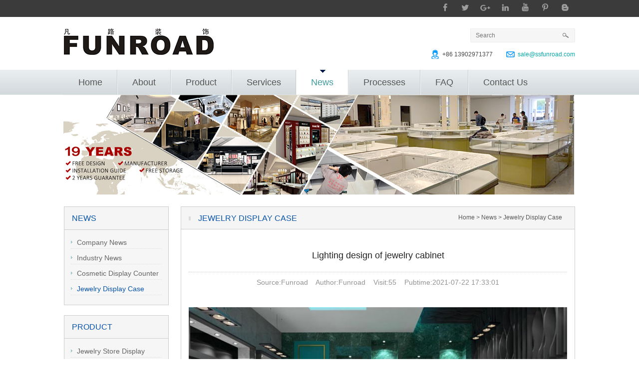

--- FILE ---
content_type: text/html
request_url: https://www.funroadisplay.com/news/lighting-design-of-jewelry-cabinet-861.html
body_size: 8589
content:
<!DOCTYPE html>
<html lang="en">
<head>
    <meta charset="UTF-8">
    <title>Lighting design of jewelry cabinet</title>
    <meta name="keywords" content="Display Cases, Display Showcases, Jewelry Showcases Manufacturer, Cosmetic Showcase, Clothing Display Case">
    <meta name="description" content="The selection of lighting for jewelry cabinets is an extremely important part of the cabinet design. Natural light is the best light source for appreciating natural gemstones. Because we live under natural light, natural light contains light of different wav...">
    <meta http-equiv="imagetoolbar" content="no"/>
    <meta name="renderer" content="webkit">
    <meta http-equiv="X-UA-Compatible" content="chrome=1">
    <meta id="WebViewport" name="viewport" content="width=device-width, initial-scale=1.0, minimum-scale=1.0, maximum-scale=1.0, user-scalable=no, minimal-ui">
    <meta name="format-detection" content="telephone=no,email=no">
    <meta name="applicable-device" content="pc,mobile">
    <link rel="stylesheet" href="https://www.funroadisplay.com/Public/home/css/base_en.css?v=2022071205" media="screen,print"/>
    <link rel="stylesheet" href="https://www.funroadisplay.com/Public/home/css/article_en.css?v=2022071205" media="screen,print"/>    <script type="text/javascript">
        var APP = "";
        var URL = "/Home/Html";
        var ACTION_NAME = "detail";
        var PUBLIC="https://www.funroadisplay.com/Public";
        var html="1";
        var LANG='en';
    </script>
    <meta name="baidu-site-verification" content="L8wcvrnpuz" />
	<meta name="p:domain_verify" content="0ca3932691e342345a72e39a3dffef35"/>
    <meta name="google-site-verification" content="75N2W_c19RVX2VPiHLvQaPAF7kiAWpjl6aXUP-xPrC8" />    <!-- Global site tag (gtag.js) - Google Ads: 874354867 -->
<script async src="https://www.googletagmanager.com/gtag/js?id=AW-874354867"></script>
<script>
  window.dataLayer = window.dataLayer || [];
  function gtag(){dataLayer.push(arguments);}
  gtag('js', new Date());

  gtag('config', 'AW-874354867');
</script>


    <script type="text/javascript" src="https://www.funroadisplay.com/Public/home/js/jquery.min.js?v=2022071205"></script>
    <script type="text/javascript" src="https://www.funroadisplay.com/Public/home/js/easydrag.js?v=2022071205"></script>
    <script type="text/javascript" src="https://www.funroadisplay.com/Public/home/js/bDialog/dialog.js?v=2022071205"></script>
    <script type="text/javascript" src="https://www.funroadisplay.com/Public/home/js/common.js?v=2022071205"></script>
    <script type="text/javascript" src="https://www.funroadisplay.com/Public/home/js/btips.js?v=2022071205"></script>
    <script type="text/javascript" src="https://www.funroadisplay.com/Public/home/js/tips/msgbox.js?v=2022071205"></script>
    <link type="text/css" href="https://www.funroadisplay.com/Public/home/js/tips/msgbox.css?v=2022071205" rel="stylesheet"/>
    <link type="text/css" href="https://www.funroadisplay.com/Public/home/js/bDialog/style.css?v=2022071205" rel="stylesheet"/>

    <link rel="stylesheet" href="https://www.funroadisplay.com/Public/home/js/validator/jquery.validator.css">
    <script type="text/javascript" src="https://www.funroadisplay.com/Public/home/js/validator/jquery.validator.js"></script>
    <script type="text/javascript" src="https://www.funroadisplay.com/Public/home/js/validator/en.js"></script>

    <link rel="shortcut icon" href="/favicon.ico" />
    <script type="text/javascript">
        //if(getCookie('slang')==null) {
            /*var language = navigator.browserLanguage ? navigator.browserLanguage : navigator.language;

            if (language.indexOf('en') > -1 && LANG != 'en') {
                location.href = '/en';
            } else if (language.indexOf('zh') > -1 && LANG != 'cn') {
                location.href = '/';
            }*/
        //}
    </script>
<script>
    window.addEventListener('load',function(event){
        document.querySelectorAll('a[href*="mailto"]').forEach(function(e){
            e.addEventListener('click',function(){   
            gtag('event', 'conversion', {'send_to': 'AW-874354867/cAzrCJzV374YELOx9qAD'});
            });
        });
    });
</script>

<script>
    window.addEventListener('load',function(event){
        document.querySelectorAll('a[href*="https://api.whatsapp.com/"]').forEach(function(e){
            e.addEventListener('click',function(){   
            gtag('event', 'conversion', {'send_to': 'AW-874354867/ChvKCJnV374YELOx9qAD'});
            });
        });
    });
</script>

<script>
    window.addEventListener('DOMContentLoaded', function (event) {
        var page_counts = 3;
        var total_page_counts = sessionStorage.getItem("total_page_counts");

        total_page_counts++;

        if (total_page_counts == page_counts) {
        gtag('event', 'conversion', {'send_to': 'AW-874354867/T0UfCKLV374YELOx9qAD'});
        };

        sessionStorage.setItem("total_page_counts", total_page_counts);
    });
</script>

<script>
      window.addEventListener('DOMContentLoaded', function(event){
        setTimeout(function(){
        gtag('event', 'conversion', {'send_to': 'AW-874354867/YvviCJ_V374YELOx9qAD'});
        }, 60000);

      });
</script>
</head>
<body>
<script src="//code.tidio.co/e5isrerr3kh5tc09wqygnt3ba9ruzyty.js" async></script>
<div class="header">
    <div class="topbar">
    <div class="wrapper">
        <div class="share">
            <a class="facebook" rel="nofollow" target="_blank" href="https://www.facebook.com/Funroadisplay"></a>
                        <a class="twitter" rel="nofollow" target="_blank" href="https://twitter.com/Funroadisplay"></a>
                                        <a class="google" href="javascript:;"></a>                            <a class="linked" href="javascript:;"></a>                            <a class="youtube" href="javascript:;"></a>                            <a class="pinterest" href="javascript:;"></a>                            <a class="blogger" href="javascript:;"></a>            <a class="icon-search so"></a>
        </div>
    </div>
    </div>
    <div class="top">
        <h2 class="logo">
            <a href="/" title="Funroad Exhibition &amp; Display"><img src="https://www.funroadisplay.com/Public/home/images/logo.png" alt="Funroad Exhibition &amp; Display"/></a>
        </h2>
        <div class="tnav">
            <div class="search">
                <input type="hidden" name="cid" id="cids" value="2"/>
                <input type="text" name="kw" id="skey" class="stxt" placeholder="Search" value=""/>
                <a href="javascript:void(0)" class="go icon-search" url="/Product/index/l/en" onClick="Search(this,'id=cids,kw=skey');"></a>
            </div>
        </div>
        <div class="tel">
                            <span><i class="icon-tel"></i> +86 13902971377</span>
                <span class="email"><i class="icon-email"></i> <a href="mailto:sale@ssfunroad.com">sale@ssfunroad.com</a></span>        </div>
    </div>
    <div class="nav">
        <ul class="wrapper">
            <li class="home"><a href="https://www.funroadisplay.com/" class="psa "><i class="icon-arrow"></i>Home</a></li>
                        <li  >
                    <a class="psa " href="/about/about-us-c26.html" title='About' ><i class="icon-arrow"></i>About</a>
                    <div class="subnav">
                            <ul class="sub-menu">
                                <li class="all"><a href="/about/about-us-c26.html" title='About' >All</a></li>
                                <li><a href="/about/about-us-c26.html" title='About Us' ><i class="i0"></i>About Us</a></li><li><a href="/about/our-factory-c28.html" title='Our Factory' ><i class="i1"></i>Our Factory</a></li><li><a href="/about/designer-team-c27.html" title='Designer Team' ><i class="i2"></i>Designer Team</a></li><li><a href="/about/our-customers-c29.html" title='Our Customers' ><i class="i3"></i>Our Customers</a></li><li><a href="/about/honor-amp-awards-c30.html" title='Honor &amp; Awards' ><i class="i4"></i>Honor &amp; Awards</a></li><li><a href="/about/certificate-c5.html" title='Certificate' ><i class="i5"></i>Certificate</a></li>                            </ul>
                            <div class="fc"></div>
                        </div>                </li><li  >
                    <a class="psa " href="/showcase/jewelry-store-display-c8.html" title='Product' ><i class="icon-arrow"></i>Product</a>
                    <div class="subnav">
                            <ul class="sub-menu">
                                <li class="all"><a href="/showcase/jewelry-store-display-c8.html" title='Product' >All</a></li>
                                <li><a href="/showcase/jewelry-store-display-c8.html" title='Jewelry Store Display' ><i class="i0"></i>Jewelry Store Display</a></li><li><a href="/showcase/cosmetic-display-showcase-c10.html" title='Cosmetic Display Showcase' ><i class="i1"></i>Cosmetic Display Showcase</a></li><li><a href="/showcase/watch-display-showcase-c17.html" title='Watch Display Showcase' ><i class="i2"></i>Watch Display Showcase</a></li><li><a href="/showcase/phone-display-showcase-c18.html" title='Phone Display Showcase' ><i class="i3"></i>Phone Display Showcase</a></li><li><a href="/showcase/clothing-shoes-handbag-display-c12.html" title='Clothing/Shoes/Handbag Display' ><i class="i4"></i>Clothing/Shoes/Handbag Display</a></li><li><a href="/showcase/optical-reveal-ark-c20.html" title='Optical Reveal Ark' ><i class="i5"></i>Optical Reveal Ark</a></li><li><a href="/showcase/wine-reveal-ark-c22.html" title='Wine Reveal Ark' ><i class="i6"></i>Wine Reveal Ark</a></li><li><a href="/showcase/salon-display-cabinet-c52.html" title='Salon Display Cabinet' ><i class="i7"></i>Salon Display Cabinet</a></li><li><a href="/showcase/food-and-beverage-kiosk-c53.html" title='Food and Beverage Kiosk' ><i class="i8"></i>Food and Beverage Kiosk</a></li><li><a href="/showcase/pharmacy-showcase-c54.html" title='Pharmacy Showcase' ><i class="i9"></i>Pharmacy Showcase</a></li><li><a href="/showcase/container-villa-c56.html" title='Container Villa' ><i class="i0"></i>Container Villa</a></li>                            </ul>
                            <div class="fc"></div>
                        </div>                </li><li  >
                    <a class="psa " href="/services/" title='Services' ><i class="icon-arrow"></i>Services</a>
                                    </li><li  >
                    <a class="psa active" href="/news/" title='News' ><i class="icon-arrow"></i>News</a>
                    <div class="subnav">
                            <ul class="sub-menu">
                                <li class="all"><a href="/news/" title='News' >All</a></li>
                                <li><a href="/news/company-news-c31.html" title='Company News' ><i class="i0"></i>Company News</a></li><li><a href="/news/industry-news-c32.html" title='Industry News' ><i class="i1"></i>Industry News</a></li><li><a href="/news/cosmetic-display-counter-c57.html" title='Cosmetic Display Counter' ><i class="i2"></i>Cosmetic Display Counter</a></li><li><a href="/news/jewelry-display-case-c58.html" title='Jewelry Display Case' ><i class="i3"></i>Jewelry Display Case</a></li>                            </ul>
                            <div class="fc"></div>
                        </div>                </li><li  >
                    <a class="psa " href="/service_processes/appointment-business-negotiation-c40.html" title='Processes' ><i class="icon-arrow"></i>Processes</a>
                    <div class="subnav">
                            <ul class="sub-menu">
                                <li class="all"><a href="/service_processes/appointment-business-negotiation-c40.html" title='Processes' >All</a></li>
                                <li><a href="/service_processes/appointment-business-negotiation-c40.html" title='Appointment Business Negotiation' ><i class="i0"></i>Appointment Business Negotiation</a></li><li><a href="/service_processes/project-evaluation-measure-c41.html" title='Project Evaluation Measure' ><i class="i1"></i>Project Evaluation Measure</a></li><li><a href="/service_processes/signed-the-design-contract-c42.html" title='Signed The Design Contract' ><i class="i2"></i>Signed The Design Contract</a></li><li><a href="/service_processes/program-design-c43.html" title='Program Design' ><i class="i3"></i>Program Design</a></li><li><a href="/service_processes/program-quotation-c44.html" title='Program Quotation' ><i class="i4"></i>Program Quotation</a></li><li><a href="/service_processes/signed-the-production-contract-c45.html" title='Signed The Production Contract' ><i class="i5"></i>Signed The Production Contract</a></li><li><a href="/service_processes/production-c46.html" title='Production' ><i class="i6"></i>Production</a></li><li><a href="/service_processes/transport-c47.html" title='Transport' ><i class="i7"></i>Transport</a></li><li><a href="/service_processes/installation-instructions-c48.html" title='Installation Instructions' ><i class="i8"></i>Installation Instructions</a></li><li><a href="/service_processes/after-sales-service-c49.html" title='After-Sales Service' ><i class="i9"></i>After-Sales Service</a></li>                            </ul>
                            <div class="fc"></div>
                        </div>                </li><li  >
                    <a class="psa " href="/faq/" title='FAQ' ><i class="icon-arrow"></i>FAQ</a>
                                    </li><li class="end" >
                    <a class="psa " href="/contact/" title='Contact Us' ><i class="icon-arrow"></i>Contact Us</a>
                                    </li>        </ul>
    </div>
    <img src="https://www.funroadisplay.com/Public/home/images/navBtn.png" class="navBtn">
</div>
<div class="tbanner">
    <div class="banner" style="height:200px" data-h="200" data-rid=""></div><script> var slidedata={width:2000,height:200,data:[{"pic":"https:\/\/www.funroadisplay.com\/Data\/Ad\/62ccce1c643e4.jpg","name":"","url":"","bg":""}],prev:'#navigateLeft',next:'#navigateRight'} </script></div>

<div id="main_content">
  <div id="side">
    <div class="sbox mb20">
                <div class="sbox_t">News</div>
                <div class="sbox_m">
                    <ul class="c_list">
                        <li>
                                <a href="/news/company-news-c31.html" class="" title="Company News"><i class="icon-arrow"></i>Company News</a>
                                                            </li><li>
                                <a href="/news/industry-news-c32.html" class="" title="Industry News"><i class="icon-arrow"></i>Industry News</a>
                                                            </li><li>
                                <a href="/news/cosmetic-display-counter-c57.html" class="" title="Cosmetic Display Counter"><i class="icon-arrow"></i>Cosmetic Display Counter</a>
                                                            </li><li>
                                <a href="/news/jewelry-display-case-c58.html" class="ns" title="Jewelry Display Case"><i class="icon-arrow"></i>Jewelry Display Case</a>
                                                            </li>                    </ul>
                </div>
            </div>            <div class="sbox mb20">
        <div class="sbox_t">Product</div>
        <div class="sbox_m">
            <ul class="c_list">
                <li>
                        <a href="/showcase/jewelry-store-display-c8.html" class="" title="Jewelry Store Display"><i class="icon-arrow"></i>Jewelry Store Display</a>
                        <ul class="sub-menu" >
                            <li><a href="/showcase/jewelry-kiosk-c62.html" title='Jewelry Kiosk'   ><i class="icon-arrow"></i> Jewelry Kiosk</a></li><li><a href="/showcase/jewelry-showcase-c59.html" title='Jewelry Showcase'   ><i class="icon-arrow"></i> Jewelry Showcase</a></li><li><a href="/showcase/jewelry-shop-design-c61.html" title='Jewelry Shop Design'   ><i class="icon-arrow"></i> Jewelry Shop Design</a></li>                            </ul>                    </li><li>
                        <a href="/showcase/cosmetic-display-showcase-c10.html" class="" title="Cosmetic Display Showcase"><i class="icon-arrow"></i>Cosmetic Display Showcase</a>
                        <ul class="sub-menu" >
                            <li><a href="/showcase/cosmetic-store-furniture-c65.html" title='Cosmetic Store Furniture'   ><i class="icon-arrow"></i> Cosmetic Store Furniture</a></li><li><a href="/showcase/cosmetic-kiosk-c67.html" title='Cosmetic Kiosk'   ><i class="icon-arrow"></i> Cosmetic Kiosk</a></li>                            </ul>                    </li><li>
                        <a href="/showcase/watch-display-showcase-c17.html" class="" title="Watch Display Showcase"><i class="icon-arrow"></i>Watch Display Showcase</a>
                        <ul class="sub-menu" >
                            <li><a href="/showcase/watch-store-furniture-c72.html" title='Watch Store Furniture'   ><i class="icon-arrow"></i> Watch Store Furniture</a></li><li><a href="/showcase/watch-kiosk-c73.html" title='Watch Kiosk'   ><i class="icon-arrow"></i> Watch Kiosk</a></li>                            </ul>                    </li><li>
                        <a href="/showcase/phone-display-showcase-c18.html" class="" title="Phone Display Showcase"><i class="icon-arrow"></i>Phone Display Showcase</a>
                        <ul class="sub-menu" >
                            <li><a href="/showcase/phone-store-furniture-c74.html" title='Phone Store Furniture'   ><i class="icon-arrow"></i> Phone Store Furniture</a></li><li><a href="/showcase/phone-kiosk-c75.html" title='Phone kiosk'   ><i class="icon-arrow"></i> Phone kiosk</a></li>                            </ul>                    </li><li>
                        <a href="/showcase/clothing-shoes-handbag-display-c12.html" class="" title="Clothing/Shoes/Handbag Display"><i class="icon-arrow"></i>Clothing/Shoes/Handbag Display</a>
                                            </li><li>
                        <a href="/showcase/optical-reveal-ark-c20.html" class="" title="Optical Reveal Ark"><i class="icon-arrow"></i>Optical Reveal Ark</a>
                                            </li><li>
                        <a href="/showcase/wine-reveal-ark-c22.html" class="" title="Wine Reveal Ark"><i class="icon-arrow"></i>Wine Reveal Ark</a>
                                            </li><li>
                        <a href="/showcase/salon-display-cabinet-c52.html" class="" title="Salon Display Cabinet"><i class="icon-arrow"></i>Salon Display Cabinet</a>
                                            </li><li>
                        <a href="/showcase/food-and-beverage-kiosk-c53.html" class="" title="Food and Beverage Kiosk"><i class="icon-arrow"></i>Food and Beverage Kiosk</a>
                                            </li><li>
                        <a href="/showcase/pharmacy-showcase-c54.html" class="" title="Pharmacy Showcase"><i class="icon-arrow"></i>Pharmacy Showcase</a>
                                            </li><li>
                        <a href="/showcase/container-villa-c56.html" class="" title="Container Villa"><i class="icon-arrow"></i>Container Villa</a>
                                            </li>            </ul>
        </div>
    </div>        <div class="sbox mb20">
        <div class="sbox_t">Contact Us</div>
        <div class="sfeedback">
            <form method="post" id="gbooka" class="gbook" action="/Feedback/save.html" name="xzfrm">
    <div class="msgtip">Fill out the quick form with detailed information and you can get the best design solution for</div>
    <ul>
        <li class="cf">
            <label class="ftt">Name333</label>
            <div class="field"><input type="text" class="txt" name="contact" id="contact" placeholder="Name333"/></div>
        </li>
        <li class="cf">
            <label class="ftt">Email</label>
            <div class="field"><input type="text" class="txt" name="email" id="email" placeholder="Email"/></div>
        </li>
        <li class="cf">
            <label class="ftt">Phone</label>
            <div class="field"><input type="text" class="txt" name="tel" id="tel" placeholder="Phone"/></div>
        </li>
        <li class="cf">
            <label class="ftt">Content</label>
            <div class="field">
            <textarea name="content" class="txt nr" id="content" placeholder="Content"></textarea>
            </div>
        </li>
        <li class="lineend">
            <input name="submit1" class="btn btn-primary" id="submit1" type="submit" value="Submit"/>
        </li>
    </ul>
</form>
<script type="text/javascript">
    $(function() {
        $("#gbooka").validator({
            theme:'yellow_right_effect',
            fields: {
                contact: "Name:required",
                email: "Email:required;email",
                content: "Content:required",
                verify: "Verify Code:required"
            },
            valid:function(form){
                var aurl=$(form).attr('action');
                $.ajax({ url: aurl, type: 'POST', data: $(form).serialize(), success: complete, dataType:'json' });
            }
        });
        function complete(data){
            if(data.status==1){
                c.success(data.info,3000);
                $('#gbooka')[0].reset();
            }else{
                c.error(data.info,3000);
            }
        }
    });
</script>
        </div>
    </div></div>
    <div id="main">
    <div id="main_t"><h2>Jewelry Display Case</h2><div class="mapnav"><a href="/">Home</a> &gt; <a href="/news/" >News</a> &gt; <a href="/news/jewelry-display-case-c58.html"  class="ns">Jewelry Display Case</a></div></div>
    <div id="main_c">
        <div class="news_detail">
            <h1 class="tt">Lighting design of jewelry cabinet</h1>
            <div class="info">Source:Funroad&nbsp;&nbsp;&nbsp; Author:Funroad&nbsp;&nbsp;&nbsp; Visit:<span id="pv">55</span>&nbsp;&nbsp;&nbsp; Pubtime:2021-07-22 17:33:01</div>
                        <div align="center" style="padding:10px 0;"><image src="https://www.funroadisplay.com/Data/Article/60f93b0662465.jpg"></div>            <div class="nr" id="shownrs">The selection of lighting for jewelry cabinets is an extremely important part of the cabinet design. Natural light is the best light source for appreciating natural gemstones. Because we live under natural light, natural light contains light of different wavelengths, so it is the best way to show the richness of jewelry. Light source.<br />
<br />
In a jewelry store, it is difficult to irradiate natural light all day long, and the intensity of natural light has a great influence on the surface color, so businesses generally have to choose the light to match the surface of the jewelry. How can we make the right light source to show the value of jewelry?<br />
<br />
When most jewelers decorate jewelry storefronts or <a href="/showcase/list-8.html" target="_blank">jewelry cabinets</a>, they generally only pay attention to the intensity of light, which makes the overall feeling of the cabinet beautiful and magnificent, but ignores the proportional distribution of the surface color, so that the surface color does not reach the surface of the aspiring jewelry Color needs.<br />
<br />
When most jewelers decorate jewelry storefronts or jewelry cabinets, they generally only pay attention to the intensity of light, which makes the overall feeling of the cabinet beautiful and magnificent, but ignores the proportional distribution of the surface color, so that the surface color does not reach the surface of the aspiring jewelry Color needs.</div>
            <div class="wshare cf">
                <!-- AddToAny BEGIN -->
                <div class="a2a_kit a2a_kit_size_32 a2a_default_style">
                    <a class="a2a_dd" href="https://www.addtoany.com/share"></a>
                    <a class="a2a_button_facebook"></a>
                    <a class="a2a_button_twitter"></a>
                    <a class="a2a_button_email"></a>
                    <a class="a2a_button_pinterest"></a>
                    <a class="a2a_button_whatsapp"></a>
                    <a class="a2a_button_skype"></a>
                </div>
                <script async src="https://static.addtoany.com/menu/page.js"></script>
                <!-- AddToAny END -->
            </div>
            <div class="pnav">
                    <span>Prev: <a href="/news/layout-form-of-showcase-space-in-jewelry-store-862.html" title="Layout form of showcase space in jewelry store">Layout form of showcase space in jewelry store</a></span><span>Next: <a href="/news/jewelry-display-case-and-jewellery-placement-skills-860.html" title="Jewelry display case and jewellery placement skills">Jewelry display case and jewellery placement skills</a></span>                </div>        </div>
    </div>
</div>
  <div class="fc"></div>
</div>
<div class="fc"></div>
<div class="footerw">
    <div class="fnav wrapper cf">
        <dl>
            <dt>Hot Sale</dt>
            <dd class="cf">
                <ul>
                    <li>
                            <a href="/showcase/funroad-customized-rectangle-jewellery-display-showcase-boutique-glass-jewelry-display-table-for-jewelry-shop-3019.html" title="Funroad Customized Rectangle Jewellery Display Showcase Boutique Glass Jewelry Display Table for Jewelry Shop">Funroad Customized Rectangle Jewellery Display Showcase Boutique Glass Jewelry Display Table for Jewelry Shop</a>
                        </li><li>
                            <a href="/showcase/funroad-customized-strong-glass-display-cabinet-jewellery-boutique-display-cabinet-counter-display-luxury-jewelry-showcase-3018.html" title="Funroad Customized Strong Glass Display Cabinet Jewellery Boutique Display Cabinet Counter Display Luxury Jewelry Showcase">Funroad Customized Strong Glass Display Cabinet Jewellery Boutique Display Cabinet Counter Display Luxury Jewelry Showcase</a>
                        </li><li>
                            <a href="/showcase/funroad-customized-jewelry-display-showcase-with-table-and-storage-cabinet-for-jewelry-store-display-3017.html" title="Funroad Customized Jewelry Display Showcase with Table and Storage cabinet for Jewelry Store Display">Funroad Customized Jewelry Display Showcase with Table and Storage cabinet for Jewelry Store Display</a>
                        </li><li>
                            <a href="/showcase/jewelry-store-display-cabinet-art-jewelry-display-cabinet-design-jewelry-display-cabinet-3016.html" title="Jewelry store display cabinet art jewelry display cabinet design jewelry display cabinet">Jewelry store display cabinet art jewelry display cabinet design jewelry display cabinet</a>
                        </li><li>
                            <a href="/showcase/funroad-custom-store-cabinet-showcase-glass-jewelry-display-counter-3012.html" title="Funroad Custom Store Cabinet Showcase Glass Jewelry Display Counter">Funroad Custom Store Cabinet Showcase Glass Jewelry Display Counter</a>
                        </li><li>
                            <a href="/showcase/funroad-fashionable-jewelry-showcase-cabinet-accessories-furniture-wall-mounted-display-cabinet-with-storage-3011.html" title="Funroad Fashionable Jewelry Showcase Cabinet Accessories Furniture Wall Mounted Display Cabinet with Storage">Funroad Fashionable Jewelry Showcase Cabinet Accessories Furniture Wall Mounted Display Cabinet with Storage</a>
                        </li><li>
                            <a href="/showcase/funroad-new-design-cosmetic-led-marble-jewellery-counter-top-displays-glass-cabinet-used-jewelry-display-showcase-3010.html" title="Funroad New design cosmetic led marble jewellery counter top displays glass cabinet used jewelry display showcase">Funroad New design cosmetic led marble jewellery counter top displays glass cabinet used jewelry display showcase</a>
                        </li><li>
                            <a href="/showcase/funroad-new-design-cosmetic-led-marble-jewellery-counter-top-displays-glass-cabinet-used-jewelry-display-showcase-3009.html" title="Funroad New design cosmetic led marble jewellery counter top displays glass cabinet used jewelry display showcase">Funroad New design cosmetic led marble jewellery counter top displays glass cabinet used jewelry display showcase</a>
                        </li><li>
                            <a href="/showcase/trendy-jewellery-pop-up-kiosk-wall-display-cabinet-luxury-wooden-led-display-rack-glass-jewelry-display-showcase-3008.html" title="Trendy Jewellery Pop Up Kiosk Wall Display Cabinet Luxury Wooden Led Display Rack Glass Jewelry Display Showcase">Trendy Jewellery Pop Up Kiosk Wall Display Cabinet Luxury Wooden Led Display Rack Glass Jewelry Display Showcase</a>
                        </li><li>
                            <a href="/showcase/funroad-luxury-white-jewelry-store-display-showcase-wall-display-mount-glass-display-cabinets-for-jewelry-store-3005.html" title="Funroad Luxury White Jewelry Store Display Showcase Wall Display Mount Glass Display Cabinets For Jewelry Store">Funroad Luxury White Jewelry Store Display Showcase Wall Display Mount Glass Display Cabinets For Jewelry Store</a>
                        </li>
                </ul>
            </dd>
        </dl>
        <dl>
            <dt>Latest News</dt>
            <dd class="cf">
                <ul>
                <li>
                        <a href="/news/tips-for-creating-a-stunning-jewelry-display-showcase-886.html" title="Tips for Creating a Stunning Jewelry Display Showcase">Tips for Creating a Stunning Jewelry Display Showcase</a>
                    </li><li>
                        <a href="/news/this-is-a-real-case-of-our-australian-client-885.html" title="This is a real case of our Australian client">This is a real case of our Australian client</a>
                    </li><li>
                        <a href="/news/unveiling-brilliance-crafting-the-perfect-jewelry-display-showcase-884.html" title="Unveiling Brilliance: Crafting the Perfect Jewelry Display Showcase">Unveiling Brilliance: Crafting the Perfect Jewelry Display Showcase</a>
                    </li><li>
                        <a href="/news/designing-a-high-end-and-exquisite-stainless-steel-jewelry-showcase-883.html" title="Designing a High-End and Exquisite Stainless Steel Jewelry Showcase">Designing a High-End and Exquisite Stainless Steel Jewelry Showcase</a>
                    </li><li>
                        <a href="/news/creating-an-exquisite-jewelry-showcase-a-guide-to-stunning-display-design-882.html" title="Creating an Exquisite Jewelry Showcase: A Guide to Stunning Display Design">Creating an Exquisite Jewelry Showcase: A Guide to Stunning Display Design</a>
                    </li><li>
                        <a href="/news/why-should-jewelry-showcases-be-customized--881.html" title="Why should jewelry showcases be customized?">Why should jewelry showcases be customized?</a>
                    </li><li>
                        <a href="/news/what-is-the-focus-of-making-jewelry-showcases--880.html" title="What is the focus of making jewelry showcases?">What is the focus of making jewelry showcases?</a>
                    </li><li>
                        <a href="/news/why-is-there-a-gap-in-the-price-of-jewelry-showcase-879.html" title="Why is there a gap in the price of jewelry showcase">Why is there a gap in the price of jewelry showcase</a>
                    </li><li>
                        <a href="/news/how-to-make-the-showcase-more-highlight-the-charm-of-jewelry-878.html" title="How to make the showcase more highlight the charm of jewelry">How to make the showcase more highlight the charm of jewelry</a>
                    </li><li>
                        <a href="/news/what-is-the-concept-of-making-and-designing-jewelry-display-cabinets--877.html" title="What is the concept of making and designing jewelry display cabinets?">What is the concept of making and designing jewelry display cabinets?</a>
                    </li>                </ul>
            </dd>
        </dl>
        <dl>
            <dt>COMPANY INFOMATION</dt>
            <dd class="cf">
                <ul>
                    <li><a href="/about/about-us-c26.html" target="_blank">About Us</a></li>
                    <li><a href="/services/" target="_blank">Services</a></li>
                    <li><a href="/about/certificate-c5.html" target="_blank">Certificate</a></li>
                    <li><a href="/news/" target="_blank">News</a></li>
                    <li><a href="/contact/" target="_blank">Contact Us</a></li>
                    <li><a href="/Sitemap/index/l/en.html">SiteMap</a></li>
                </ul>
            </dd>
        </dl>
        <dl>
            <dt>Contact us</dt>
            <dd class="fcontact">
                <div class="cont">
                    <p>
	<span style="font-family:Arial;font-size:14px;white-space:normal;background-color:#FFFFFF;box-sizing:border-box;">Mobile Phone: +86 <span style="color:#4B4B4B;">13902971377</span></span> 
</p>
<p>
	<span style="color:#4D4D4D;font-size:14px;white-space:normal;box-sizing:border-box;font-family:Arial;"><span style="box-sizing:border-box;color:#000000;">Email: </span></span><span style="color:#4D4D4D;font-family:lato, Arial, serif;font-size:14px;white-space:normal;background-color:#FFFFFF;"><a href="mailto:sale@szfunroad.com" "target="_blank" class="okmemo-tmp-unselect">sale@ssfunroad.com</a></span> 
</p>                </div>
                <ul class="form">
                    <li><input type="text" class="txt" name="contact" id="contact" placeholder="Name"/></li>
                    <li><input type="text" class="txt" name="email" id="email" placeholder="Email"/></li>
                    <li>
                        <input type="text" class="txt" name="content" id="content" placeholder="Content"/>
                    </li>
                    <li class="lineend">
                        <a href="javascript:;" class="btn">Submit</a>
                    </li>
                </ul>
            </dd>
        </dl>
    </div>
    <div class="copyright cf">
        <span style="color: rgb(51, 133, 255); font-family: Arial,;" line-height:20px;white-space:normal;background-color:#eeeeee;"=""><span style="color:#3385FF;white-space:normal;">Funroad Exhibition &amp; Display Co., Ltd - Professional <a href="/" style="color:#3385FF" ;="">Display Cases</a> Manufacturer</span></span>

<script>
window.addEventListener("load", function(event)
  {
    if (window.location.href.includes('/contact'))
  { 
      gtag('event', 'conversion', {'send_to': 'AW-874354867/Jym5CPHTqHsQs7H2oAM'});

   }; 
   });
</script>

<script>
 window.addEventListener('load', function(event){
  if (window.location.href.includes('/contact')){ 
    document.querySelectorAll('input[type="submit"]').forEach(function(e){
        e.addEventListener('click', function(){                         
                      gtag('event', 'conversion', {'send_to': 'AW-874354867/Aox-CKWJ774CELOx9qAD'});
        });
    });
  };
 });
</script>    </div>
</div>
    <!-- Global site tag (gtag.js) - Google Analytics -->
    <script async src="https://www.googletagmanager.com/gtag/js?id=UA-84089902-7"></script>
    <script>
        window.dataLayer = window.dataLayer || [];
        function gtag(){dataLayer.push(arguments);}
        gtag('js', new Date());
        gtag('config', 'UA-84089902-7');
    </script>
    
<div class="sidefloat">
    <ul>
        <li class="top" id="goTop">TOP<span></span></li>
        <li class="cza"><a href="https://api.whatsapp.com/send?phone=8613902971377" target="_blank"><b class="a"></b>Online</a></li>
        <li class="cza tel"><span><b class="b"></b>+86 13902971377</span></li>
        <li class="cza"><a href="//"><b class="c"></b>Message</a></li>
        <li class="czb">
            <b class="d"></b>
            <div class="erweima">
                <p><img alt="Funroad Exhibition &amp; Display" src="https://www.funroadisplay.com/Data/Pic/5a3dd2167ed9a.jpg"/>Official website</p>
                <i class="arrow"></i>
            </div>
        </li>
    </ul>
</div>
<div class="foot">
    <div class="footbd">
    <a href="/contact/">Contact Us Now</a>
    </div>
</div>
</body>
</html>

--- FILE ---
content_type: text/css
request_url: https://www.funroadisplay.com/Public/home/css/article_en.css?v=2022071205
body_size: 970
content:
/*新闻开始================================*/
.newslist{}
.newslist .item{position:relative;padding:20px 0;border-bottom:1px dotted #ddd;}
.newslist .item:after{content:"020";display:block;height:0;clear:both;visibility:hidden;}
.newslist .item .pic{width:156px;height:98px;float:left;background:#f1f1f1}
.newslist .item .pic a{display:block;width:100%;height:100%;}
.newslist .item .pic img{width:100%;height:100%;vertical-align:middle;}
.newslist .item .desc{height:98px;text-align:left;margin-left:176px;position:relative;}
.newslist .item .desc .datetime{display:none;line-height:62px;color:#9D9D9D;font-size:48px;font-family:arial;}
.newslist .item .desc .title{display:block;width:100%;line-height:30px;color:#060000;font-size:16px;white-space:nowrap;overflow:hidden;text-overflow:ellipsis;margin:0;}
.newslist .item .desc .info{color:#656565;font-size:12px;line-height:18px;}
.newslist .item .desc .more{display:none;position:absolute;bottom:0px;left:0px;cursor:pointer;width:163px;height:26px;line-height:26px;border:2px solid #e60012;color:#e60012;font-size:12px;text-align:center;text-transform:uppercase}
.newslist .item .desc .more{transition-duration: .5s;-ms-transition-duration: .5s;-moz-transition-duration: .5s; -webkit-transition-duration: .5s; }
.newslist .item .desc .more:hover{background-color:#e60012;color:#fff;}

/* 新闻详细页 */
.news_detail{ padding:10px 0;}
.news_detail .tt{ font-size:18px;color:#222;font-weight:normal;padding:20px 0px;text-align:center;border-bottom:1px dotted #ccc;}
.news_detail .info{text-align:center;line-height:40px;color:#939393;margin-bottom:20px}
.news_detail .nr{ word-wrap: break-word; word-break: normal; padding:0 0px 10px; }
.news_detail .pic{ text-align:center; border-bottom:1px dotted #ccc; padding:10px 0; margin-bottom:15px;}
.news_detail .pic img{ border:2px solid #B47738}
.news_detail img{max-width:100%}
@media(max-width:479px) {
    .newslist{}
    .newslist .item{margin-bottom:20px;padding:10px;}
    .newslist .item .pic{}
    .newslist .item .pic img{}
    .newslist .item .desc{height:98px;margin-left:176px;}
    .newslist .item .desc .datetime{display:block;line-height:16px;font-size:12px;margin: 0!important;}
    .newslist .item .desc .title{font-size:14px;line-height:16px;
        display: -webkit-box;
        overflow: hidden;

        white-space: normal !important;
        text-overflow: ellipsis;
        word-wrap: break-word;

        -webkit-line-clamp:3;
        -webkit-box-orient: vertical;
    }
    .newslist .item .desc .info{display:none;font-size:12px;line-height:18px;}
    .newslist .item .desc .more{display:block;width:80px;height:20px;line-height:20px;font-size:12px;border:1px solid #e60012;}
    .newslist .item .desc .more span{margin:0 4px;}

    .news_detail .tt{margin-bottom:10px;}
    .news_detail .info{line-height:20px;}
    .news_detail .nr{padding:0 10px 10px;}
}
@media (min-width: 480px) and (max-width: 639px) {
    .newslist{}
    .newslist .item{margin-bottom:20px;padding:10px;}
    .newslist .item .pic{}
    .newslist .item .pic img{}
    .newslist .item .desc{height:98px;margin-left:176px;}
    .newslist .item .desc .datetime{display:block;line-height:30px;font-size:20px;}
    .newslist .item .desc .title{font-size:14px;line-height:18px;}
    .newslist .item .desc .info{display:none;font-size:12px;line-height:18px;}
    .newslist .item .desc .more{display:block;width:80px;height:20px;line-height:20px;font-size:12px;border:1px solid #e60012;}
    .newslist .item .desc .more span{margin:0 4px;}

    .news_detail .tt{margin-bottom:10px;}
    .news_detail .info{line-height:20px;}
    .news_detail .nr{padding:0 10px 10px;}
}
@media (min-width: 640px) and (max-width:1024px ){
    .newslist{}
    .newslist .item{margin-bottom:20px;padding:10px;}
    .newslist .item .pic{}
    .newslist .item .pic img{}
    .newslist .item .desc{height:98px;margin-left:176px;}
    .newslist .item .desc .datetime{display:block;line-height:30px;font-size:20px;}
    .newslist .item .desc .title{font-size:14px;line-height:18px;}
    .newslist .item .desc .info{display:none;font-size:12px;line-height:18px;}
    .newslist .item .desc .more{display:block;width:80px;height:20px;line-height:20px;font-size:12px;border:1px solid #e60012;}
    .newslist .item .desc .more span{margin:0 4px;}

    .news_detail .tt{margin-bottom:10px;}
    .news_detail .info{line-height:20px;}
    .news_detail .nr{padding:0 10px 10px;}
}

--- FILE ---
content_type: text/css
request_url: https://www.funroadisplay.com/Public/home/js/tips/msgbox.css?v=2022071205
body_size: 350
content:
@charset "utf-8";
/* CSS Document */

.zeng_msgbox_layer,
.zeng_msgbox_layer .gtl_ico_succ,
.zeng_msgbox_layer .gtl_ico_fail,
.zeng_msgbox_layer .gtl_ico_hits,
.zeng_msgbox_layer .gtl_ico_clear,
.zeng_msgbox_layer .gtl_end{display:inline-block;height:54px;line-height:54px;font-weight:bold;font-size:14px;color:#606060;background-image:url("gb_tip_layer.png");_background-image:url("gb_tip_layer_ie6.png");background-repeat:no-repeat}
.zeng_msgbox_layer_wrap{width:100%;position:fixed;_position:absolute;top:46%;left:0;text-align:center;z-index:1655333333333}
.zeng_msgbox_layer{background-position:0 -161px;background-repeat:repeat-x;padding:0 18px 0 9px;margin:0 auto;position:relative}
.zeng_msgbox_layer .gtl_ico_succ{background-position:-6px 0;left:-45px;top:0;width:45px;position:absolute}
.zeng_msgbox_layer .gtl_end{background-position:0 0;position:absolute;right:-6px;top:0;width:6px}
.zeng_msgbox_layer .gtl_ico_fail{background-position:-6px -108px;position:absolute;left:-45px;top:0;width:45px}
.zeng_msgbox_layer .gtl_ico_hits{background-position:-6px -54px;position:absolute;left:-45px;top:0;width:45px}
.zeng_msgbox_layer .gtl_ico_clear{background-position:-6px 0;left:-5px;width:5px;position:absolute;top:0}
.zeng_msgbox_layer .gtl_ico_loading{ width:16px;height:16px;border:0;background-image:url(loading.gif);float:left;margin:19px 10px 0 5px}

--- FILE ---
content_type: application/javascript
request_url: https://www.funroadisplay.com/Public/home/js/validator/en.js
body_size: 1692
content:
/*********************************
 * Themes, rules, and i18n support
 * Locale: Chinese; 中文
 *********************************/
(function ($) {
    /* Global configuration
     */
    $.validator.config({
        //stopOnError: false,
        //theme: 'yellow_right',
        defaultMsg: "{0} is not valid.",
        loadingMsg: "Validating...",
        
        // Custom rules
        rules: {
            digits: [/^\d*$/, "Please enter only digits."]
            ,letters: [/^[a-z]*$/i, "{0} can only enter letters"]
            ,tel: [/^(?:(?:0\d{2,3}[- ]?[1-9]\d{6,7})|(?:[48]00[- ]?[1-9]\d{6}))$/, "Telephone format is not correct"]
            ,mobile: [/^1[3-9]\d{9}$/, "Phone number format is not correct"]
            ,email: [/^(?:[a-z0-9]+[_\-+.]?)*[a-z0-9]+@(?:([a-z0-9]+-?)*[a-z0-9]+\.)+([a-z]{2,})+$/i, "Email address format is not correct"]
            ,qq: [/^[1-9]\d{4,}$/, "QQ number format is not correct"]
            ,date: [/^\d{4}-\d{1,2}-\d{1,2}$/, "Please enter the correct date, eg: yyyy - mm - dd"]
            ,time: [/^([01]\d|2[0-3])(:[0-5]\d){1,2}$/, "Please enter the correct time, eg: 14:30 or 14:30:00"]
            ,ID_card: [/^[1-9]\d{5}[1-9]\d{3}((0\d)|(1[0-2]))(([0|1|2]\d)|3[0-1])((\d{4})|\d{3}[A-Z])$/, "Please enter the correct id number"]
            ,url: [/^(https?|ftp):\/\/[^\s]*$/i, "The url format is not correct"]
            ,postcode: [/^[1-9]\d{5}$/, "The postal code format is not correct"]
            ,chinese: [/^[\u0391-\uFFE5]+$/, "Please type in Chinese"]
            ,username: [/^\w{3,12}$/, "Please enter the 3-12 letters, Numbers, underscores"]
            ,password: [/^[0-9a-zA-Z]{6,16}$/, "The password is composed of 6 to 16 digits, letters"]
            ,accept: function (element, params){
                if (!params) return true;
                var ext = params[0];
                return (ext === '*') ||
                       (new RegExp(".(?:" + (ext || "png|jpg|jpeg|gif") + ")$", "i")).test(element.value) ||
                       this.renderMsg("只接受{1}后缀", ext.replace('|', ','));
            }
            
        }
    });

    /* Default error messages
     */
    $.validator.config({
        messages: {
            required: "{0} is required.",
            remote: "{0} is already in use.",
            integer: {
                '*': "Please enter an integer.",
                '+': "Please enter a positive integer.",
                '+0': "Please enter a positive integer or 0.",
                '-': "Please enter a negative integer.",
                '-0': "Please enter a negative integer or 0."
            },
            match: {
                eq: "{0} must be equal to {1}.",
                neq: "{0} must be not equal to {1}.",
                lt: "{0} must be less than {1}.",
                gt: "{0} must be greater than {1}.",
                lte: "{0} must be less than or equal to {1}.",
                gte: "{0} must be greater than or equal to {1}."
            },
            range: {
                rg: "Please enter a number between {1} and {2}.",
                gt: "Please enter a number greater than or equal to {1}.",
                lt: "Please enter a number less than or equal to {1}."
            },
            checked: {
                eq: "Please check {1} items.",
                rg: "Please check between {1} and {2} items.",
                gt: "Please check at least {1} items.",
                lt: "Please check no more than {1} items."
            },
            length: {
                eq: "Please enter {1} characters.",
                rg: "Please enter a value between {1} and {2} characters long.",
                gt: "Please enter at least {1} characters.",
                lt: "Please enter no more than {1} characters.",
                eq_2: "",
                rg_2: "",
                gt_2: "",
                lt_2: ""
            }
        }
    });

    /* Themes
     */
    var TPL_ARROW = '<span class="n-arrow"><b>◆</b><i>◆</i></span>';
    $.validator.setTheme({
        'simple_right': {
            formClass: 'n-simple',
            msgClass: 'n-right'
        },
        'simple_bottom': {
            formClass: 'n-simple',
            msgClass: 'n-bottom'
        },
        'yellow_top': {
            formClass: 'n-yellow',
            msgClass: 'n-top',
            msgArrow: TPL_ARROW
        },
        'yellow_right': {
            formClass: 'n-yellow',
            msgClass: 'n-right',
            msgArrow: TPL_ARROW
        },
        'yellow_right_effect': {
            formClass: 'n-yellow',
            msgClass: 'n-right',
            msgArrow: TPL_ARROW,
            msgShow: function($msgbox, type){
                var $el = $msgbox.children();
                if ($el.is(':animated')) return;
                if (type === 'error') {
                    $el.css({
                        left: '20px',
                        opacity: 0
                    }).delay(100).show().stop().animate({
                        left: '-4px',
                        opacity: 1
                    }, 150).animate({
                        left: '3px'
                    }, 80).animate({
                        left: 0
                    }, 80);
                } else {
                    $el.css({
                        left: 0,
                        opacity: 1
                    }).fadeIn(200);
                }
            },
            msgHide: function($msgbox, type){
                var $el = $msgbox.children();
                $el.stop().delay(100).show().animate({
                    left: '20px',
                    opacity: 0
                }, 300, function(){
                    $msgbox.hide();
                });
            }
        }
    });
})(jQuery);

--- FILE ---
content_type: application/javascript
request_url: https://www.funroadisplay.com/Public/home/js/bDialog/dialog.js?v=2022071205
body_size: 3205
content:
(function(factory) {
    if (typeof define === 'function' && define.amd) {
        define(['jquery', 'easydrag'], factory);
    } else {
        factory(window.jQuery);
    }
}(function(a) {

    var css = './bDialog/style.css';
    var fun=null;
    try{
        fun = require[require.toUrl ? 'toUrl' : 'resolve'];
    }catch (err) { }
    if (fun) {
        css = fun(css);
        css = '<link rel="stylesheet" href="' + css + '" />';
        if (a('base')[0]) {
            a('base').before(css);
        } else {
            a('head').append(css);
        }
    }
    var _count = 0;
    var _expando = new Date() - 0;
    var bDialogs={};
    bDialogs.zIndex=1024444;

    var bDialog = function(opts,ok,cancel,ele){
        var id = opts.id = opts.id || 'bdialog-'+_expando + _count;

        opts = a.extend(true,{}, bDialog.defaults, opts);

        // 按钮组
        if (!a.isArray(opts.button)){
            opts.button = [];
        }
        //确定按钮
        ok && opts.button.push({id: 'ok', value: opts.okVal, callback: ok}) || opts.ok && opts.button.push({id: 'ok', value: opts.okVal, callback: opts.ok});

        // 取消按钮
        cancel && opts.button.push({id: 'cancel', value: opts.cancelVal, callback: cancel}) || opts.cancel && opts.button.push({id: 'cancel', value: opts.cancelVal, callback: opts.cancel});

        return bDialog.list[id] = new bDialog.create(opts);
    };

    bDialog.create = function(opts){
        var that=this;

        var e = {
            position: function() {
                if(that.c('dialog').width()>this.w[0]){
                    that.c('dialog').width(this.w[0]-10);
                }else if(opts.width){
                    that.c('dialog').width(opts.width);
                }
                if(that.c('dialog').height()>this.w[1]){
                    var dh=that.c('dialog').height()-that.c('body').height();
                    //that.c('body').height(this.w[1]-10-dh);
                }else if(opts.height){
                    //that.c('body').height(opts.height);
                }
                var left = a(window).scrollLeft() + ((this.w[0] - that.c('dialog').width()) / 2),
                    top = a(window).scrollTop() + ((this.w[1] - that.c('dialog').height()) / 2);
                that.c('dialog').css({left: left + 'px'}).stop().animate({opacity: 1, top: (top<0?0:top) + 'px'});

            },
            w: [a(window).width(), a(window).height()],
            b: [a('body').outerWidth(true), a('body').outerHeight(true)]
        },
        bg = function() {
            that.c('maskbg').css({width: (e.w[0] < e.b[0] && e.b[0] || e.w[0]) + 'px', height: (e.w[1] < e.b[1] && e.b[1] || e.w[1]) + 'px'});
            opts.quickClose && that.c('maskbg').dblclick(function() {
                that._trigger();
            });
        },
        g = function() {
            e.position();
            a(window).on("resize", function() {
                e.w = [a(window).width(), a(window).height()],
                    e.b = [a('body').outerWidth(true), a('body').outerHeight(true)],
                    e.position();
                bg();
            });
            a(window).on("scroll", function() {
                //e.position();
            });
        },
        //获取资源路径
        getfile = function(file) {
            return fun && fun(file) || file;
        };
        this.content= function(txt){
            var body = that.c('body');
            opts.icon && (that.c('body').html(opts.withicon), that.c('icon').append('<img src="' + getfile('./bDialog/icons/' + opts.icon + '.png') + '"/>'), opts.height && that.c('content').height(opts.height), body = that.c('content'));
            txt && (body.html(txt),a.isFunction(opts.end) && opts.end.call(that)) || (
                opts.url && (
                    a.get(opts.url, function(data) {
                        switch (that.datatype) {
                            case 'json':
                                data.status == 1 && (body.html(data.data),e.position()) || (a.isFunction(opts.error) && that.error(data));
                                break;
                            default:
                                (body.html(data),e.position());
                        };
                        a.isFunction(opts.end) && opts.end.call(that);
                    }, opts.datatype)
                ) || (body.html(opts.content),e.position(),a.isFunction(opts.end) && opts.end.call(that))
            );
        },
        this.init= function() {
            that.dom = a('<div/>');
            that.dom.append(opts.template);
            a('body').append(that.dom);
            that.c('body').html(opts.loading);
            that.dom.attr('id', opts.id);
            __zIndex();

            bg(),
            opts.radius && that.c('dialog').addClass('radius'),
            that.title(opts.title),
            opts.width && that.c('dialog').width(opts.width),
            opts.height && that.c('body').height(opts.height),
            opts.padding && that.c('body').css('padding',opts.padding),
            that.button(opts.button),
            that.content();

            // 按钮组点击
            that.c('dialog').on('click', '[data-id]', function(event) {
                var $this = a(this);
                if (!$this.attr('disabled')) {// IE BUG
                    that._trigger($this.data('id'));
                }
                event.preventDefault();
            });
            that.dom.delegate('[i="close"]','click',function() {
                that._trigger();
            });
            g();
        };

        // 置顶浮层
        __zIndex= function () {
            bDialogs.zIndex ++;
            var index = bDialogs.zIndex;
            // 设置叠加高度
            that.c('dialog').css('zIndex', index);
            that.c('maskbg').css('zIndex', index - 1);
            bDialogs.zIndex = index;
        };
        if(opts.zIndex){
            bDialogs.zIndex=opts.zIndex;
        }
        this.opts=opts;
        this.init();

        return this;
    };

    bDialog.create.prototype = {
        c:function(s){
            return this.dom.find('[i="' + s + '"]');
        },
        button: function(args) {
            args = args || [];
            var that = this;
            this.callbacks = {},
            this.c('footer')[args.length ? 'show' : 'hide']();

            var html = '';
            if (typeof args === 'string') {
                html = args;
            } else {
                a.each(args, function(i, val) {
                    val.id = val.id || val.value;
                    that.callbacks[val.id] = val.callback;

                    html += '<button type="button" data-id="' + val.id + '">' + val.value + '</button>';
                });
            }
            that.c('footer').html(html);
            return this;
        },
        _trigger: function(id) {
            var fn = this.callbacks[id];
            return typeof fn !== 'function' || fn.call(this) !== false ? (this.remove()) : this;
        },
        //=====================================================================
        //关闭（隐藏）对话框。
        close: function() {
            this.c('dialog').hide();
            this.c('maskbg').hide();
        },
        //销毁对话框
        remove:function() {
            var that=this;ZENG.msgbox.hide();
            that.c('dialog').animate({opacity: 0, top: -1000 + 'px'}, function() {
                var dl=a(this);
                that.c('maskbg').fadeOut(200, function() {
                    dl.remove();
                    a(this).remove();
                    that.dom.remove();
                });

            });
        },
        show:function() {
            var that=this;
            that.c('maskbg').fadeIn(function() {
                that.c('dialog').fadeIn();
            });
        },
        title:function(txt){
            var that=this;
            this.c('title').text(txt);

            this.c('header')[txt || that.opts.closebtn? 'show' : 'hide']();
            that.opts.closebtn && this.c('header').addClass('closebtn');
            txt && (this.c('dialog').easydrag(), this.c('dialog').setHandler(this.c('header')));
            return this;
        },
        setUrl:function(url){
            this.opts.url=url;
            this.content();
        },
        time:function(times,callback){
            var that=this;
            setTimeout(function(){
                that.remove();
                $.isFunction(callback) && callback(this);
            },times*1000);
        }
    };
    /**
    * 根据 ID 获取某对话框 API
    * @param    {String}    对话框 ID
    * @return   {Object}    对话框 API (实例)
    */
    bDialog.get = function (id) {
       return id === undefined ? bDialog.list : bDialog.list[id];
    };
    bDialog.list ={};

    bDialog.defaults = {
        // 确定按钮回调函数
        ok: null,
        // 取消按钮回调函数
        cancel: null,
        // 确定按钮文本
        okVal: '确定',
        // 取消按钮文本
        cancelVal: '关闭',
        // 自定义按钮
        button: null,
        // 是否支持快捷关闭（点击遮罩层自动关闭）
        quickClose: false,
        datatype: 'html',
        //zIndex: 1024,
        width:null,
        height:null,
        radius: 1, //设置对话框： 0:直角，1：圆角
        loading: '<div class="bdialog-loading"><div class="bdialog-loading-content bdialog-inline-block">Loading, please wait ...</div></div>',
        withicon: '<table class="bdialog-info"><tr><td class="bdicon" i="icon" valign="middle"></td><td class="bdialog-conent" i="content"></td></tr></table>',
        template: '<div class="bdialog" i="dialog">'
                + '<div class="bdialog-header" i="header"><span class="bdialog-title" i="title"></span><span title="关闭" i="close" class="bdialog-icon-close"></span></div>'
                + '<div class="bdialog-body" i="body"></div>'
                + '<div class="bdialog-footer" i="footer"></div>'
                + '</div><div class="bdialog-mask" i="maskbg"></div>'
    };
    window.dialog=bDialog;
    return bDialog;
}));

--- FILE ---
content_type: application/javascript
request_url: https://www.funroadisplay.com/Public/home/js/common.js?v=2022071205
body_size: 6556
content:
jQuery.fn.extend({
    maxpic: function(options) {
        return this.each(function() {
            var opt = options || {};
            var t = $(this);
            var img = new Image();
            img.src = t.attr('src');
            $(img).load(function() {
                if (t.width() > opt.w) {
                    t.css({'width': opt.w, 'height': ((t.height() * opt.w) / t.width())}).attr("title", "点击查看详情").click(function() {
                        window.open(t.attr('src'));
                    });
                }
            });
            if (t.width() > opt.w) {
                t.css({'width': opt.w, 'height': ((t.height() * opt.w) / t.width())}).attr("title", "点击查看详情").click(function() {
                    window.open(t.attr('src'));
                });
            }
        });
    },
    tab: function(t, m) {
        var tabt = $(this).find(t);
        var tabc = $(this).find(m);

        tabt.click(function() {
            $(this).addClass('active').siblings().removeClass('active');
            tabc.eq($(this).index()).show().siblings().hide();
        });
        tabt.eq(0).click();
    },
    menu: function(s, c, a, b) {
        return this.each(function() {
            var t = $(this);
            var timer,
                l = t.find(s),
                p = t.find(c),
                pt = parseInt(p.css('top'));
            l.off('mouseenter').on('mouseenter', function() {
                clearTimeout(timer);
                if(!snav()){return false;}
                timer = setTimeout(function() {
                    var sh = p.height();
                    p.css({height:'0px',visibility:'visible'}).animate({height:sh+'px',opacity:1},120);
                    if ($.isFunction(a)) {
                        a(t);
                    }
                }, 200);
            });
            l.off('mouseleave').on('mouseleave', function() {
                clearTimeout(timer);
                if(!snav()){return false;}
                timer = setTimeout(function() {
                    p.css({height:'auto',visibility:'hidden',opacity:0});
                    if ($.isFunction(b)) {
                        b(t);
                    }
                },200);
            });
            p.off('mouseenter').on('mouseenter', function() {
                clearTimeout(timer);
            });
            p.off('mouseleave').on('mouseleave', function() {
                clearTimeout(timer);
                if(!snav()){return false;}
                timer = setTimeout(function() {
                    p.css({height:'auto',visibility:'hidden',opacity:0});
                    if ($.isFunction(b)) {
                        b(t);
                    }
                },200);
            });
            function snav(){
                var screenWidth=$(window).width();
                if(screenWidth<1100){
                    return false;
                }
                return true;
            }
        });
    },
    ifocus: function() {
        return this.each(function(){
            var t = $(this);
            var i = 0;
            var timer = null;
            function a() {
                if (t.hasClass('error')) {
                    t.removeClass('error');
                } else {
                    t.addClass('error');
                }
                timer = setTimeout(function() {
                    i++;
                    a();
                    if (i > 2) {
                        t.addClass('error').focus();
                        clearTimeout(timer);
                    }
                }, 50);
            }
            a();

            t.keyup(function(){
                t.removeClass('error');                    
            });
        });
    },
    homeslide:function(o) {
        var opt = $.extend({}, o);
        return this.each(function () {
            var t = $(this), i = 0, timer = null;
            $(t).append('<ul class="banner_m"></ul>');

            var bheight = t.data('h');

            $(window).on("resize", function () {
                var ww=$(this).width();
                var bh=0;
                /*var wh = $(this).height();
                var hh = $('.header').height();
                var bh = bheight;
                if (wh <= bheight - hh) {
                    bh = wh - hh;
                }*/

                if(ww<=479){
                    bh = bheight*.4;
                }else if(ww>479 && ww <=639){
                    bh = bheight*.6;
                }else if(ww>640 && ww <=1099){
                    bh = bheight*.8;
                }else{
                    bh=bheight;
                }

                t.css({height: bh + 'px'});
                t.find('ul').css({height: bh + 'px'});
            });
            $(window).resize();

            var s = opt.data.length;

            if (opt.prev && opt.next && s > 1) {
                $(t).append('<div id="navigateLeft"></div><div id="navigateRight"></div>');
                t.hover(function () {
                    $(opt.prev).stop(true, true).fadeIn();
                    $(opt.next).stop(true, true).fadeIn();
                }, function () {
                    $(opt.prev).stop(true, true).fadeOut(2000);
                    $(opt.next).stop(true, true).fadeOut(2000);
                });
            }

            opt.pause = opt.pause || 3000;

            var picw = $(window).width();
            //t.find('ul').css({height:opt.height+'px'});
            for (var k = 0; k < s; k++) {
                $(opt.area).append($('<li style="display:none;' + (opt.data[k].bg ? 'background-color:' + opt.data[k].bg : '') + '"><a ' + (opt.data[k].url ? 'href="' + opt.data[k].url + '" target="_blank"' : 'href="javascript:;"') + ' style="background-image:url(' + opt.data[k].pic + ')"></a></li>'));
            }
            if (s > 1) {
                var bnav = $('<div class="bnav"></div>');
                t.append(bnav);
                for (var j = 0; j < s; j++) {
                    var pic=opt.data[j].pic;
                    var a = $('<a href="javascript:;"><img src="'+pic.replace('Ad/','Ad/big_')+'"/></a>');
                    bnav.append(a);
                }
                bnav.css('margin-left', -(bnav.width() / 2));
                bnav.find('a').click(function () {
                    clearTimeout(timer);
                    i = $(this).index();
                    play();
                });
            }
            play = function () {
                var x = i = i >= s ? 0 : i;
                x = i = x < 0 ? s - 1 : x;
                t.find('.info').css({'top': -1500 + "px"});
                t.find(opt.area + ' li').eq(x).fadeIn().siblings().fadeOut();

                if (s > 1) {
                    bnav.find('a').eq(x).addClass('selected').siblings().removeClass('selected');
                }
                i++;
                if (s > 1 && opt.auto) {
                    timer = setTimeout(function () {
                        play();
                    }, opt.pause);
                }
            };
            if (opt.prev) $(opt.prev).click(function () {
                clearTimeout(timer);
                i -= 2;
                play();
            });
            if (opt.next) $(opt.next).click(function () {
                clearTimeout(timer);
                play();
            });
            if (s > 0)    play();
        });
    }
});
//判断是否为空值
function empty(v){
    switch (typeof v){
        case 'undefined' : return true;
        case 'string' : if(v.length == 0) return true; break;
        case 'boolean' : if(!v) return true; break;
        case 'number' : if(0 === v) return true; break;
        case 'object' :
            if(null === v) return true;
            if(undefined !== v.length && v.length==0) return true;
            for(var k in v){return false;} return true;
            break;
    }
    return false;
}
String.prototype.isEmpty = function(){if(this.replace(/(^\s*)|(\s*$)/g, "").length <= 0){return true;}else{return false;}};
String.prototype.notEmpty = function(){return !this.isEmpty();};
String.prototype.isEmail = function(){if(this.isEmpty() || (!/^([\w]+)(.[\w]+)*@([\w-]+\.){1,5}([A-Za-z]){2,4}$/.test(this))){return false;}else{return true;}};
String.prototype.isMobile = function(){if(this.isEmpty() || (!/^0{0,1}(13[0-9]|15[7-9]|153|156|18[7-9])[0-9]{8}$/.test(this))){return false;}else{return true;}};
String.prototype.minLength = function(a){if(this.length >= a){return true;}else{return false;}};
String.prototype.maxLength = function(a){if(this.length <= a){return true;}else{return false;}};

function Search(t, p) {
    var b, u = $(t).attr('url'), a = p.split(',');
    for (var i = 0; i < a.length; i++) {
        b = a[i].split('=');
        if (b[0] == 'kw' && $('#' + b[1]).val() == "") {
            $('#' + b[1]).focus();
            //alert('请输入关键字');
            return false;
        }
        u += '/' + b[0] + '/' + encodeURI($('#' + b[1]).val());
    }
    location.href = c.url(u);
    return false;
}

//图片无变形压缩
function  reSizeImage(ImgObj, reWidth, reHeight, s) {
    reWidth = reWidth || 600;
    reHeight = reHeight || 400;
    var image = new Image();
    image.src = ImgObj.src;
    var parent = $(ImgObj).parent();
    var pw = parent.width();
    var ph = parent.height();
    var imgt = 0;
    if (image.width > 0 && image.height > 0) {
        if (image.width / image.height >= reWidth / reHeight) {
            if (image.width > reWidth) {
                var imgw = reWidth;
                var imgh = (image.height * reWidth) / image.width;
            } else {
                var imgw = image.width;
                var imgh = image.height;
            }
        } else {
            if (image.height > reHeight) {
                var imgw = (image.width * reHeight) / image.height;
                var imgh = reHeight;
            } else {
                var imgw = image.width;
                var imgh = image.height;
            }
        }
        imgw = Math.ceil(imgw);
        imgh = Math.ceil(imgh);
        if (imgh < ph) {
            imgt = (ph - imgh) / 2;
        }

        $(ImgObj).css({width: imgw, height: imgh});
        if (s != 1) {
            $(ImgObj).css({'margin-top': imgt});
        }
    }
}

function aform(form, burl,fn) {
    var acturl = $(form).attr('action');
    ZENG.msgbox.show("请等待...",6,100000);
    
    $.ajax({
        url: acturl,
        type: 'POST',
        data: $(form).serialize(),
        success: function(data) {
            if(fn){
                fn(data);
            }else{
                if (data.status == 1) {
                    if (burl) {
                        location.href = burl;
                    } else {
                        location.reload();
                    }
                    ZENG.msgbox.show(data.info,4,3000);
                }else{
                    ZENG.msgbox.show(data.info,5,3000);
                }
            }            
        },
        cache: false,
        dataType: 'json'
    });
}

//判断是否是移动设备
function isMobiles(){
    if(navigator.userAgent.match(/Android/i) || navigator.userAgent.indexOf('iPhone') != -1 || navigator.userAgent.indexOf('iPod') != -1 || navigator.userAgent.indexOf('iPad') != -1) {
        return true;
    }else{
        return false;
    }
}

var c = {
    success:function(msg,times,fn){
        ZENG.msgbox.show(msg,4,times);
        if(fn){
            setTimeout(function() {
                fn();
            }, times);
        }
    },
    error:function(msg,times,fn){
        ZENG.msgbox.show(msg,5,times);
        if(fn){
            setTimeout(function() {
                fn();
            }, times);
        }
    },
    wait:function(msg){
        ZENG.msgbox.show(msg,6);
    },
    hide:function(){
        ZENG.msgbox.hide();
    },
    confirm:function(tip,fn){
        dialog({id:'cdl',title:'温馨提示',content:tip,icon:'warning',ok:function(){
            if($.isFunction(fn)) fn();
            return false;
        },cancel:function(){ }});
    },
    url:function(str){
        if(html==2){
            str=str.replace(/\//g,'-');
            str=str.replace('Home-','');
            str=str.replace(/-/,'/');
            str+='.html';
        }
        return str;
    }
}


function feedback(frm){
    var contact=$(frm).find('input[name="contact"]'),
        email=$(frm).find('input[name="email"]'),
        content=$(frm).find('[name="content"]');

    if($.trim(contact.val())==''){
        contact.ifocus();
        return false;
    }
    if($.trim(email.val())==''){
        email.ifocus();
        return false;
    }

    var fdata={
        contact:contact.val(),
        email:email.val()
    };
    if(content.length){
        fdata.content=content.val();
    }

    c.wait("Waiting...");
    $.post('Feedback/save',fdata,function(data){
        if(data.status==1){
            $('input,textarea').val('');
            c.success(data.info,2000);
        }else{
            c.error(data.info,2000);
        }
    });
    return false;
}
//JS操作cookies方法!
//写cookies
function setCookie(name,value){
    var Days = 30;
    var exp = new Date();
    exp.setTime(exp.getTime() + Days*24*60*60*1000);
    document.cookie = name + "="+ escape (value) + ";expires=" + exp.toGMTString()+ ";path=/";
}
function getCookie(name){
    var arr,reg=new RegExp("(^| )"+name+"=([^;]*)(;|$)");
    if(arr=document.cookie.match(reg))
        return unescape(arr[2]);
    else
        return null;
}
var page = {};
page.init = function() {
    if(typeof slidedata == 'object'){
        slidedata.area=".banner_m";
        slidedata.auto=true;
        slidedata.pause=5000;
        $(".banner").homeslide(slidedata);
    }
    
    $('.header .nav .wrapper > li').menu('>a','.subnav',function(t){
        $(t).find('>a').addClass('shover');
    },function(t){
        $(t).find('>a').removeClass('shover');
    });
    $('.header .nav .psa').click(function(){
        var snav=$(this).siblings('.subnav');
        if(snav.length){
            var screenWidth=$(window).width();
            if(screenWidth<1024){
                snav.css({height:$(document.body).height(),zIndex:1,visibility:'visible'});
                snav.animate({opacity:1,right:"0px"},500);
                return false;
            }
        }
    });
    $('.header .lang').menu('span','ul',function(t){
        //$(t).find('>a').addClass('shover');
    },function(t){
        //$(t).find('>a').removeClass('shover');
    });


    $('.header .lang a').click(function () {
        var l=$(this).data('lang');
        setCookie('slang',l);
    });

    var navBtnBool=true;
    $(".navBtn").click(function(){
        $(this).toggleClass("wapBtnAn");
        var screenWidth=$(window).width();
        if(screenWidth<1100){
            if(navBtnBool){
                var navh=$(document.body).height()<$(window).height()?$(window).height():$(document.body).height();
                $(".nav").css("height",navh+'px').show().animate({"right":"0px"},500);
                navBtnBool=false;
            }else{
                $(".nav").hide().animate({"right":"-125px"},500);
                navBtnBool=true;
            }
        }
    });

    $('body').append('<div class="back-top"></div>');
    $('.back-top,#goTop').click(function() {
        $("html,body").animate({scrollTop: 0}, 1000);
    });
    var navtop=$('.nav').offset().top;
    $(window).resize(function(){
        var sWidth=$(this).width();
        if(sWidth>1023){

        }else{
            $('.back-top').hide();
            $(".sidefloat").removeClass('show');
        }
        if(sWidth<480){
            $('.fnav dt').unbind('click').click(function(){
                $(this).siblings('dd').stop(true).slideToggle()
            });
        }
    }).resize();
    $(window).scroll(function() {
        var sWidth=$(this).width();
        var wrtop = $(window).scrollTop();
        var t = 100;

        if(sWidth>1023){
            if (wrtop > t) {
                $('.back-top').fadeIn();
                $(".sidefloat").addClass('show');
            } else {
                $('.back-top').fadeOut();
                $(".sidefloat").removeClass('show');
            }

            if(wrtop>navtop){
                $('.nav').addClass('fix');
                $('.tbanner').css('padding-top',$('.nav').outerHeight(true));
            }else{
                $('.nav').removeClass('fix');
                $('.tbanner').removeAttr('style');
            }
        }else{
            $('.back-top').hide();
            $(".sidefloat").removeClass('show');
        }

    });

    //浮动
    $(".sidefloat li.cza").hover(function() {
        if($(this).hasClass('tel')){
            $(this).stop(true,false).animate({width:'180px'});
        }else{
            $(this).stop(true,false).animate({width:'110px'});
        }
    }, function() {
        $(this).stop(true,false).animate({width:'45px'});
    });

    $(".sidefloat li.czb").hover(function(){$(".erweima").fadeIn(50)},function(){$(".erweima").fadeOut(50)});

    $('.whatsapp').btips({align:'bottom',close:false,padding:'5px',wait:500,content:'<img src="'+PUBLIC+'/home/images/whatsapp.png" style="display:block;width:120px;"/>'});
    $('.wechat').btips({align:'bottom',close:false,padding:'5px',wait:500,content:'<img src="'+PUBLIC+'/home/images/wechat.png" style="display:block;width:120px;"/>'});

    $('.fcontact .form .btn').click(function(){
        feedback('.fcontact .form');
    });
    $('.header .so').click(function(){
        $('.header').addClass('showsearch');
    });
};
page.index = function() {
    $('.prolist .c0').hover(function(){
        $(this).find('.desc').fadeIn();
    },function(){
        $(this).find('.desc').hide();
    });



    $('.bfocus').each(function(){
        $(this).bFocus({width:'100%',height:160,direction:'left',n:1,step:614,prev:'.prev',next:'.next'});
    });

    //========================
    var ianum=$('.indexad .pic li').length;
    for(var i=0;i<ianum;i++){
        var a='<a href="javascript:;"></a>';
        $('.indexad .bnav').append(a);
    }
    var iaw=$('.indexad .bnav').width();
    var iz= 0,iatimer=null;
    $('.indexad .bnav').css({marginLeft:(-iaw/2)+'px'});
    $('.indexad .bnav').delegate('a','click',function(){
        var ii=$(this).index();
        iz=ii;
        clearTimeout(iatimer);
        iaplay(ii);
    });
    var iaplay=function(i){
        $('.indexad .bnav a').eq(i).addClass('active').siblings().removeClass('active');
        $('.indexad .pic li').eq(i).fadeIn().siblings().hide();
        iz++;
        iz=iz==ianum?0:iz;
        iatimer=setTimeout(function(){ iaplay(iz); },5000);
    }
    iaplay(0);


    //设计团队
    var z= 0,anum=$('.team .slt li').length,atimer=null;
    $('.team .slt li').click(function(){
        clearTimeout(atimer);
        aplay($(this).index());
        return false;
    });

    var aplay=function(i){
        var li=$('.team .slt li').eq(i);
        li.addClass('active').siblings().removeClass('active');
        $('.team .pic li').eq(i).fadeIn().siblings().hide();
        z++;
        z=z==anum?0:z;
        atimer=setTimeout(function(){ aplay(z); },5000);
    }
    aplay(0);

    $(".mapwrap")&&(
        $(".mapmask").on("click",function(a){
            a.stopPropagation();
            $(this).attr("clickable","true").hide();
        }),$(".mapwrap").on("mouseleave",function(a){
            a.stopPropagation();
            var b=$(".mapmask").removeAttr("clickable").show();
        }));
};
page.product = function() {
    $('.showbpic').click(function() {
        var url = $('.prod_pic .bpic .img').attr('src');
        if (url)
            window.open(url);
    });
    if($('.prod_nr table').length){
        $('.prod_nr table').wrap('<div class="mtable"/>');
    }

    $('.inquiry').click(function (){
        dialog({
            title:'Inquiry',
            id:'dlform',
            width:500,
            url:'/Feedback/dlform'
        })
    });

    var tslide=null;
    $(window).on('resize',function() {
        var wstop = $(window).scrollTop();
        var wHeight=$(window).height();
        var wWidth=$(window).width();
        var t = 100;
        if(wWidth<1024){
            $('.cloud-zoom').data('zoom') && $('.cloud-zoom').data('zoom').destroy();
            $('.cloud-zoom-loading').remove();
            //$('.spic').MobileSlider();
            $('.prod_detail .spic,.prod_detail .spic img').css({height:$('#focus').width()+'px'});
            if(!tslide) {
                tslide=TouchSlide({
                    slideCell: "#focus",
                    titCell: ".hd ul", //开启自动分页 autoPage:true ，此时设置 titCell 为导航元素包裹层
                    mainCell: ".bd ul",
                    effect: "left",
                    autoPlay: false,//自动播放
                    autoPage: true //自动分页
                });
            }

        }else{
            tslide && tslide.destroy();
            tslide=null;
            $('.cloud-zoom').data('zoom') && $('.cloud-zoom').data('zoom').destroy();
            $('.cloud-zoom').attr('rel','adjustX:0,maxw:500,maxh:346,zoomWidth:400,zoomHeight:300');
            $('.cloud-zoom, .cloud-zoom-gallery').CloudZoom();
        }
    }).resize();

    $('.prodtab').tab('.tabtt a','.tabm .prod_nr')
};
page.contant=function(){

};
page.about=function(){
    var anum=$('.about .tabc').length;
    for(var i=0;i<anum;i++){
        var a='<a href="javascript:;"></a>';
        $('.about .bnav').append(a);
    }
    var aw=$('.about .bnav').width();
    var z= 0,atimer=null,pauto=false;
    $('.about .bnav').css({marginLeft:(-aw/2)+'px'});
    $('.about .bnav').delegate('a','click',function(){
        var i=$(this).index();
        z=i;
        clearTimeout(atimer);
        aplay(i);
    });
    var aplay=function(i){
        $('.about .bnav a').eq(i).addClass('active').siblings().removeClass('active');
        $('.about .tabc').eq(i).show().siblings().hide();
        z++;
        z=z==anum?0:z;
        pauto && (atimer=setTimeout(function(){ aplay(z); },5000));
    }
    var unplay=function(){
        clearTimeout(atimer);
    }
    $(window).on('resize',function() {
        var wstop = $(window).scrollTop();
        var wHeight = $(window).height();
        var wWidth = $(window).width();
        unplay();
        if (wWidth < 1024) {
            pauto=false;
        }else{
            pauto=true;
            aplay(0);
        }
    }).resize();

    $('.bfocus').each(function(){
        $(this).bFocus({width:974,height:179,direction:'left',n:1,step:840,prev:'.prev',next:'.next'});
    });

    $('.develop-line .showmore').click(function(){
        $(this).closest('.item').hide();
        $('.develop-line .mores').show();
    });
}
$(function(){
   page.init();
});